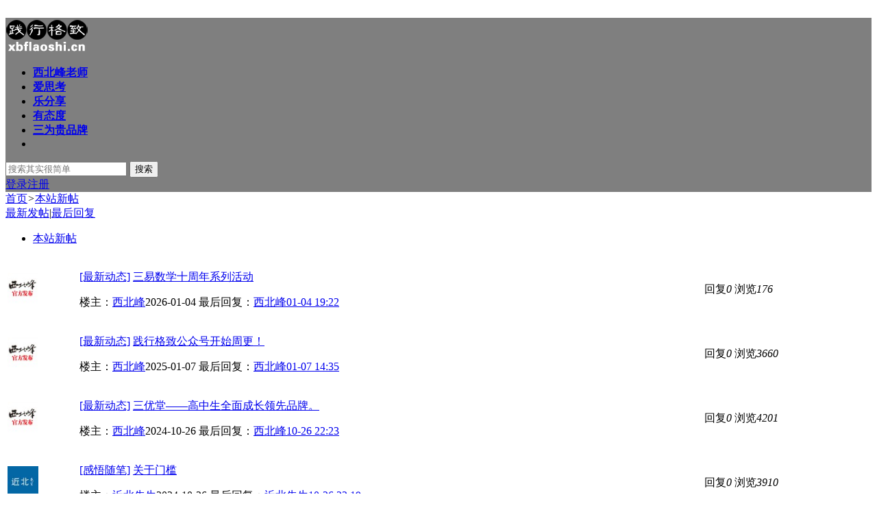

--- FILE ---
content_type: text/html;charset=utf-8
request_url: http://www.jxgz.club/index.php?order=lastpost
body_size: 5112
content:
<!doctype html>
<html>
<head>
﻿<meta charset="UTF-8" />
<title>践行格致 | 西北峰老师</title>
<meta http-equiv="X-UA-Compatible" content="chrome=1">
<meta name="generator" content="XBF Group" />
<meta name="description" content="践行格致 | 西北峰老师" />
<meta name="keywords" content="践行格致 | 西北峰老师" />
<link rel="stylesheet" href="http://www.jxgz.club/themes/site/default/css/dev/core.css?v=20141223" />
<link rel="stylesheet" href="http://www.jxgz.club/themes/site/default/css/dev/style.css?v=20141223" />
<!-- <base id="headbase" href="http://www.jxgz.club/" /> -->
<style>.header_wrap{background-color:#7f7f7f;}.nav li.current a,.nav li.current a:hover{background:#f2f2f2;}.nav li.current a{color:#000000;}</style><script>
//全局变量 Global Variables
var GV = {
	JS_ROOT : 'http://www.jxgz.club/res/js/dev/',										//js目录
	JS_VERSION : '20141223',											//js版本号(不能带空格)
	JS_EXTRES : 'http://www.jxgz.club/themes/extres',
	TOKEN : '9623037873d7de54',	//token $.ajaxSetup data
	U_CENTER : 'http://www.jxgz.club/index.php?m=space',		//用户空间(参数 : uid)
	U_AVATAR_DEF : 'http://www.jxgz.club/res/images/face/face_small.jpg',					//默认小头像
	U_ID : parseInt('0'),									//uid
	REGION_CONFIG : '',														//地区数据
	CREDIT_REWARD_JUDGE : '',			//是否积分奖励，空值:false, 1:true
	URL : {
		LOGIN : 'http://www.jxgz.club/index.php?m=u&c=login',										//登录地址
		QUICK_LOGIN : 'http://www.jxgz.club/index.php?m=u&c=login&a=fast',								//快速登录
		IMAGE_RES: 'http://www.jxgz.club/res/images',										//图片目录
		CHECK_IMG : 'http://www.jxgz.club/index.php?m=u&c=login&a=showverify',							//验证码图片url，global.js引用
		VARIFY : 'http://www.jxgz.club/index.php?m=verify&a=get',									//验证码html
		VARIFY_CHECK : 'http://www.jxgz.club/index.php?m=verify&a=check',							//验证码html
		HEAD_MSG : {
			LIST : 'http://www.jxgz.club/index.php?m=message&c=notice&a=minilist'							//头部消息_列表
		},
		USER_CARD : 'http://www.jxgz.club/index.php?m=space&c=card',								//小名片(参数 : uid)
		LIKE_FORWARDING : 'http://www.jxgz.club/index.php?c=post&a=doreply',							//喜欢转发(参数 : fid)
		REGION : 'http://www.jxgz.club/index.php?m=misc&c=webData&a=area',									//地区数据
		SCHOOL : 'http://www.jxgz.club/index.php?m=misc&c=webData&a=school',								//学校数据
		EMOTIONS : "http://www.jxgz.club/index.php?m=emotion&type=bbs",					//表情数据
		CRON_AJAX : 'http://www.jxgz.club/index.php?m=cron',											//计划任务 后端输出执行
		FORUM_LIST : 'http://www.jxgz.club/index.php?c=forum&a=list',								//版块列表数据
		CREDIT_REWARD_DATA : 'http://www.jxgz.club/index.php?m=u&a=showcredit',					//积分奖励 数据
		AT_URL: 'http://www.jxgz.club/index.php?c=remind',									//@好友列表接口
		TOPIC_TYPIC: 'http://www.jxgz.club/index.php?c=forum&a=topictype'							//主题分类
	}
};
</script>
<script src="http://www.jxgz.club/res/js/dev/wind.js?v=20141223"></script>
<link href="http://www.jxgz.club/themes/site/default/css/dev/forum.css?v=20141223" rel="stylesheet" />
</head>
<body>
<style type="text/css">
</style><div class="wrap">
<header class="header_wrap">
	<div id="J_header" class="header cc">
		<div class="logo">
			<a href="http://www.jxgz.club/">
								<!--后台logo上传-->
				<img src="http://www.jxgz.club/attachment/background/f7c7e33def9b76b.png" alt="践行格致 | 西北峰老师">
							</a>
		</div>
		<nav class="nav_wrap">
			<div class="nav">
				<ul>
						<li class=""><a href="http://www.jxgz.club/index.php?c=cate&fid=14" style="font-weight:bold;">西北峰老师</a></li>
						<li class=""><a href="http://www.jxgz.club/index.php?c=cate&fid=1" style="font-weight:bold;">爱思考</a></li>
						<li class=""><a href="http://www.jxgz.club/index.php?c=cate&fid=3" style="font-weight:bold;">乐分享</a></li>
						<li class=""><a href="http://www.jxgz.club/index.php?m=bbs&c=cate&fid=4" style="font-weight:bold;">有态度</a></li>
						<li class=""><a href="http://www.jxgz.club/index.php?m=bbs&c=cate&fid=17" style="font-weight:bold;">三为贵品牌</a></li>
						<li class="current"></li>
					</ul>
			</div>
		</nav>
				<div class="header_search" role="search">
			<form action="http://www.jxgz.club/index.php?m=search&c=s" method="post">
				<input type="text" id="s" aria-label="搜索关键词" accesskey="s" placeholder="搜索其实很简单" x-webkit-speech speech name="keyword"/>
				<button type="submit" aria-label="搜索"><span>搜索</span></button>
			<input type="hidden" name="csrf_token" value="9623037873d7de54"/><input type="hidden" name="csrf_token" value="9623037873d7de54"/></form>
		</div>
		<div class="header_login">
	<a rel="nofollow" href="http://www.jxgz.club/index.php?m=u&c=login">登录</a><a rel="nofollow" href="http://www.jxgz.club/index.php?m=u&c=register">注册</a>
</div>

	</div>
</header>
<div class="tac"> </div>
	<div class="main_wrap">
		
		<div class="bread_crumb" id="bread_crumb">
			<a href="http://www.jxgz.club/" class="home" title="践行格致 | 西北峰老师">首页</a><em>&gt;</em><a href="http://www.jxgz.club/">本站新帖</a>
		</div>
		
		<div id="cloudwind_forum_top"></div>
		<div class="main cc">
			<div class="main_body">
				<div class="main_content cc">
					
					 
					<div class="box_wrap thread_page J_check_wrap">
						<nav>
							<div class="content_nav" id="hashpos_ttype">
								<div class="content_filter"><a href="http://www.jxgz.club/index.php?order=postdate" class="">最新发帖</a><span>|</span><a href="http://www.jxgz.club/index.php?order=lastpost" class=" current">最后回复</a></div>
								<ul>
									<li class="current"><a href="http://www.jxgz.club/index.php?order=lastpost">本站新帖</a></li>
																	</ul>
							</div>
						</nav>
						<!--公告-->
												<!--公告结束-->
												<div class="thread_posts_list">
							<table width="100%" id="J_posts_list" summary="帖子列表">
																<tr>
									<td class="author"><a class="J_user_card_show" data-uid="2" href="http://www.jxgz.club/index.php?m=space&uid=2"><img src="http://www.jxgz.club/windid/attachment/avatar/000/00/00/2_small.jpg" onerror="this.onerror=null;this.src='http://www.jxgz.club/res/images/face/face_small.jpg'" width="45" height="45" alt="西北峰" /></a></td>
									<td class="subject">
										<p class="title">
																						<a href="http://www.jxgz.club/read.php?tid=307&fid=15" target="_blank"><span class="posts_icon"><i class="icon_topic" title="普通帖  新窗口打开"></i></span></a>
																						<a href="http://www.jxgz.club/index.php?c=thread&fid=15" class="st">[最新动态]</a>
																						<a href="http://www.jxgz.club/read.php?tid=307&fid=15" class="st" style="" title="三易数学十周年系列活动">三易数学十周年系列活动</a>
																					</p>
										<p class="info">
											楼主：<a class="J_user_card_show" data-uid="2" href="http://www.jxgz.club/index.php?m=space&uid=2">西北峰</a><span>2026-01-04</span>
											最后回复：<a class="J_user_card_show" data-uid="2" href="http://www.jxgz.club/index.php?m=space&uid=2">西北峰</a><span><a href="http://www.jxgz.club/read.php?tid=307&fid=15&page=e#a" rel="nofollow" aria-label="最后回复时间">01-04 19:22</a></span>
										</p>
									</td>
									<td class="num">
										<span>回复<em>0</em></span>
										<span>浏览<em>176</em></span>
									</td>
								</tr>
																<tr>
									<td class="author"><a class="J_user_card_show" data-uid="2" href="http://www.jxgz.club/index.php?m=space&uid=2"><img src="http://www.jxgz.club/windid/attachment/avatar/000/00/00/2_small.jpg" onerror="this.onerror=null;this.src='http://www.jxgz.club/res/images/face/face_small.jpg'" width="45" height="45" alt="西北峰" /></a></td>
									<td class="subject">
										<p class="title">
																						<a href="http://www.jxgz.club/read.php?tid=306&fid=15" target="_blank"><span class="posts_icon"><i class="icon_topic" title="普通帖  新窗口打开"></i></span></a>
																						<a href="http://www.jxgz.club/index.php?c=thread&fid=15" class="st">[最新动态]</a>
																						<a href="http://www.jxgz.club/read.php?tid=306&fid=15" class="st" style="" title="践行格致公众号开始周更！">践行格致公众号开始周更！</a>
																					</p>
										<p class="info">
											楼主：<a class="J_user_card_show" data-uid="2" href="http://www.jxgz.club/index.php?m=space&uid=2">西北峰</a><span>2025-01-07</span>
											最后回复：<a class="J_user_card_show" data-uid="2" href="http://www.jxgz.club/index.php?m=space&uid=2">西北峰</a><span><a href="http://www.jxgz.club/read.php?tid=306&fid=15&page=e#a" rel="nofollow" aria-label="最后回复时间">01-07 14:35</a></span>
										</p>
									</td>
									<td class="num">
										<span>回复<em>0</em></span>
										<span>浏览<em>3660</em></span>
									</td>
								</tr>
																<tr>
									<td class="author"><a class="J_user_card_show" data-uid="2" href="http://www.jxgz.club/index.php?m=space&uid=2"><img src="http://www.jxgz.club/windid/attachment/avatar/000/00/00/2_small.jpg" onerror="this.onerror=null;this.src='http://www.jxgz.club/res/images/face/face_small.jpg'" width="45" height="45" alt="西北峰" /></a></td>
									<td class="subject">
										<p class="title">
																						<a href="http://www.jxgz.club/read.php?tid=305&fid=15" target="_blank"><span class="posts_icon"><i class="icon_topic" title="普通帖  新窗口打开"></i></span></a>
																						<a href="http://www.jxgz.club/index.php?c=thread&fid=15" class="st">[最新动态]</a>
																						<a href="http://www.jxgz.club/read.php?tid=305&fid=15" class="st" style="" title="三优堂——高中生全面成长领先品牌。">三优堂——高中生全面成长领先品牌。</a>
																					</p>
										<p class="info">
											楼主：<a class="J_user_card_show" data-uid="2" href="http://www.jxgz.club/index.php?m=space&uid=2">西北峰</a><span>2024-10-26</span>
											最后回复：<a class="J_user_card_show" data-uid="2" href="http://www.jxgz.club/index.php?m=space&uid=2">西北峰</a><span><a href="http://www.jxgz.club/read.php?tid=305&fid=15&page=e#a" rel="nofollow" aria-label="最后回复时间">10-26 22:23</a></span>
										</p>
									</td>
									<td class="num">
										<span>回复<em>0</em></span>
										<span>浏览<em>4201</em></span>
									</td>
								</tr>
																<tr>
									<td class="author"><a class="J_user_card_show" data-uid="17" href="http://www.jxgz.club/index.php?m=space&uid=17"><img src="http://www.jxgz.club/windid/attachment/avatar/000/00/00/17_small.jpg" onerror="this.onerror=null;this.src='http://www.jxgz.club/res/images/face/face_small.jpg'" width="45" height="45" alt="近北先生" /></a></td>
									<td class="subject">
										<p class="title">
																						<a href="http://www.jxgz.club/read.php?tid=304&fid=2" target="_blank"><span class="posts_icon"><i class="icon_topic" title="普通帖  新窗口打开"></i></span></a>
																						<a href="http://www.jxgz.club/index.php?c=thread&fid=2" class="st">[感悟随笔]</a>
																						<a href="http://www.jxgz.club/read.php?tid=304&fid=2" class="st" style="" title="关于门槛">关于门槛</a>
																					</p>
										<p class="info">
											楼主：<a class="J_user_card_show" data-uid="17" href="http://www.jxgz.club/index.php?m=space&uid=17">近北先生</a><span>2024-10-26</span>
											最后回复：<a class="J_user_card_show" data-uid="17" href="http://www.jxgz.club/index.php?m=space&uid=17">近北先生</a><span><a href="http://www.jxgz.club/read.php?tid=304&fid=2&page=e#a" rel="nofollow" aria-label="最后回复时间">10-26 22:19</a></span>
										</p>
									</td>
									<td class="num">
										<span>回复<em>0</em></span>
										<span>浏览<em>3910</em></span>
									</td>
								</tr>
																<tr>
									<td class="author"><a class="J_user_card_show" data-uid="2" href="http://www.jxgz.club/index.php?m=space&uid=2"><img src="http://www.jxgz.club/windid/attachment/avatar/000/00/00/2_small.jpg" onerror="this.onerror=null;this.src='http://www.jxgz.club/res/images/face/face_small.jpg'" width="45" height="45" alt="西北峰" /></a></td>
									<td class="subject">
										<p class="title">
																						<a href="http://www.jxgz.club/read.php?tid=303&fid=15" target="_blank"><span class="posts_icon"><i class="icon_topic" title="普通帖  新窗口打开"></i></span></a>
																						<a href="http://www.jxgz.club/index.php?c=thread&fid=15" class="st">[最新动态]</a>
																						<a href="http://www.jxgz.club/read.php?tid=303&fid=15" class="st" style="" title="内蒙古团建活动">内蒙古团建活动</a>
																					</p>
										<p class="info">
											楼主：<a class="J_user_card_show" data-uid="2" href="http://www.jxgz.club/index.php?m=space&uid=2">西北峰</a><span>2024-08-26</span>
											最后回复：<a class="J_user_card_show" data-uid="2" href="http://www.jxgz.club/index.php?m=space&uid=2">西北峰</a><span><a href="http://www.jxgz.club/read.php?tid=303&fid=15&page=e#a" rel="nofollow" aria-label="最后回复时间">08-26 21:13</a></span>
										</p>
									</td>
									<td class="num">
										<span>回复<em>0</em></span>
										<span>浏览<em>4312</em></span>
									</td>
								</tr>
																<tr>
									<td class="author"><a class="J_user_card_show" data-uid="2" href="http://www.jxgz.club/index.php?m=space&uid=2"><img src="http://www.jxgz.club/windid/attachment/avatar/000/00/00/2_small.jpg" onerror="this.onerror=null;this.src='http://www.jxgz.club/res/images/face/face_small.jpg'" width="45" height="45" alt="西北峰" /></a></td>
									<td class="subject">
										<p class="title">
																						<a href="http://www.jxgz.club/read.php?tid=302&fid=15" target="_blank"><span class="posts_icon"><i class="icon_topic" title="普通帖  新窗口打开"></i></span></a>
																						<a href="http://www.jxgz.club/index.php?c=thread&fid=15" class="st">[最新动态]</a>
																						<a href="http://www.jxgz.club/read.php?tid=302&fid=15" class="st" style="" title="延安研学活动">延安研学活动</a>
																					</p>
										<p class="info">
											楼主：<a class="J_user_card_show" data-uid="2" href="http://www.jxgz.club/index.php?m=space&uid=2">西北峰</a><span>2024-08-26</span>
											最后回复：<a class="J_user_card_show" data-uid="2" href="http://www.jxgz.club/index.php?m=space&uid=2">西北峰</a><span><a href="http://www.jxgz.club/read.php?tid=302&fid=15&page=e#a" rel="nofollow" aria-label="最后回复时间">08-26 21:08</a></span>
										</p>
									</td>
									<td class="num">
										<span>回复<em>0</em></span>
										<span>浏览<em>4701</em></span>
									</td>
								</tr>
																<tr>
									<td class="author"><a class="J_user_card_show" data-uid="17" href="http://www.jxgz.club/index.php?m=space&uid=17"><img src="http://www.jxgz.club/windid/attachment/avatar/000/00/00/17_small.jpg" onerror="this.onerror=null;this.src='http://www.jxgz.club/res/images/face/face_small.jpg'" width="45" height="45" alt="近北先生" /></a></td>
									<td class="subject">
										<p class="title">
																						<a href="http://www.jxgz.club/read.php?tid=301&fid=10" target="_blank"><span class="posts_icon"><i class="icon_topic" title="普通帖  新窗口打开"></i></span></a>
																						<a href="http://www.jxgz.club/index.php?c=thread&fid=10" class="st">[发现好文]</a>
																						<a href="http://www.jxgz.club/read.php?tid=301&fid=10" class="st" style="" title="《干得漂亮》得到脱不花解读">《干得漂亮》得到脱不花解读</a>
																					</p>
										<p class="info">
											楼主：<a class="J_user_card_show" data-uid="17" href="http://www.jxgz.club/index.php?m=space&uid=17">近北先生</a><span>2024-05-28</span>
											最后回复：<a class="J_user_card_show" data-uid="17" href="http://www.jxgz.club/index.php?m=space&uid=17">近北先生</a><span><a href="http://www.jxgz.club/read.php?tid=301&fid=10&page=e#a" rel="nofollow" aria-label="最后回复时间">05-28 09:03</a></span>
										</p>
									</td>
									<td class="num">
										<span>回复<em>0</em></span>
										<span>浏览<em>4612</em></span>
									</td>
								</tr>
																<tr>
									<td class="author"><a class="J_user_card_show" data-uid="17" href="http://www.jxgz.club/index.php?m=space&uid=17"><img src="http://www.jxgz.club/windid/attachment/avatar/000/00/00/17_small.jpg" onerror="this.onerror=null;this.src='http://www.jxgz.club/res/images/face/face_small.jpg'" width="45" height="45" alt="近北先生" /></a></td>
									<td class="subject">
										<p class="title">
																						<a href="http://www.jxgz.club/read.php?tid=300&fid=10" target="_blank"><span class="posts_icon"><i class="icon_topic" title="普通帖  新窗口打开"></i></span></a>
																						<a href="http://www.jxgz.club/index.php?c=thread&fid=10" class="st">[发现好文]</a>
																						<a href="http://www.jxgz.club/read.php?tid=300&fid=10" class="st" style="" title="《交易》得到李方圆解读">《交易》得到李方圆解读</a>
																					</p>
										<p class="info">
											楼主：<a class="J_user_card_show" data-uid="17" href="http://www.jxgz.club/index.php?m=space&uid=17">近北先生</a><span>2024-05-28</span>
											最后回复：<a class="J_user_card_show" data-uid="17" href="http://www.jxgz.club/index.php?m=space&uid=17">近北先生</a><span><a href="http://www.jxgz.club/read.php?tid=300&fid=10&page=e#a" rel="nofollow" aria-label="最后回复时间">05-28 08:53</a></span>
										</p>
									</td>
									<td class="num">
										<span>回复<em>0</em></span>
										<span>浏览<em>4886</em></span>
									</td>
								</tr>
																<tr>
									<td class="author"><a class="J_user_card_show" data-uid="2" href="http://www.jxgz.club/index.php?m=space&uid=2"><img src="http://www.jxgz.club/windid/attachment/avatar/000/00/00/2_small.jpg" onerror="this.onerror=null;this.src='http://www.jxgz.club/res/images/face/face_small.jpg'" width="45" height="45" alt="西北峰" /></a></td>
									<td class="subject">
										<p class="title">
																						<a href="http://www.jxgz.club/read.php?tid=299&fid=15" target="_blank"><span class="posts_icon"><i class="icon_topic" title="普通帖  新窗口打开"></i></span></a>
																						<a href="http://www.jxgz.club/index.php?c=thread&fid=15" class="st">[最新动态]</a>
																						<a href="http://www.jxgz.club/read.php?tid=299&fid=15" class="st" style="" title="百战归来再教书">百战归来再教书</a>
																					</p>
										<p class="info">
											楼主：<a class="J_user_card_show" data-uid="2" href="http://www.jxgz.club/index.php?m=space&uid=2">西北峰</a><span>2024-05-17</span>
											最后回复：<a class="J_user_card_show" data-uid="2" href="http://www.jxgz.club/index.php?m=space&uid=2">西北峰</a><span><a href="http://www.jxgz.club/read.php?tid=299&fid=15&page=e#a" rel="nofollow" aria-label="最后回复时间">05-17 08:35</a></span>
										</p>
									</td>
									<td class="num">
										<span>回复<em>0</em></span>
										<span>浏览<em>4996</em></span>
									</td>
								</tr>
																<tr>
									<td class="author"><a class="J_user_card_show" data-uid="17" href="http://www.jxgz.club/index.php?m=space&uid=17"><img src="http://www.jxgz.club/windid/attachment/avatar/000/00/00/17_small.jpg" onerror="this.onerror=null;this.src='http://www.jxgz.club/res/images/face/face_small.jpg'" width="45" height="45" alt="近北先生" /></a></td>
									<td class="subject">
										<p class="title">
																						<a href="http://www.jxgz.club/read.php?tid=298&fid=2" target="_blank"><span class="posts_icon"><i class="icon_topic" title="普通帖  新窗口打开"></i></span></a>
																						<a href="http://www.jxgz.club/index.php?c=thread&fid=2" class="st">[感悟随笔]</a>
																						<a href="http://www.jxgz.club/read.php?tid=298&fid=2" class="st" style="" title="《我们为什么爱喝酒》是一本书。">《我们为什么爱喝酒》是一本书。</a>
																					</p>
										<p class="info">
											楼主：<a class="J_user_card_show" data-uid="17" href="http://www.jxgz.club/index.php?m=space&uid=17">近北先生</a><span>2024-02-15</span>
											最后回复：<a class="J_user_card_show" data-uid="17" href="http://www.jxgz.club/index.php?m=space&uid=17">近北先生</a><span><a href="http://www.jxgz.club/read.php?tid=298&fid=2&page=e#a" rel="nofollow" aria-label="最后回复时间">02-15 22:23</a></span>
										</p>
									</td>
									<td class="num">
										<span>回复<em>0</em></span>
										<span>浏览<em>5866</em></span>
									</td>
								</tr>
															</table>
						</div>
											</div>
					<div class="J_page_wrap cc" data-key="true">
						<div class="pages">
	<strong>1</strong>
	<a href="http://www.jxgz.club/index.php?page=2">2</a>
		<a href="http://www.jxgz.club/index.php?page=3">3</a>
		<a href="http://www.jxgz.club/index.php?page=4">4</a>
		<a href="http://www.jxgz.club/index.php?page=10">...10</a>
		<a href="http://www.jxgz.club/index.php?page=2" class="pages_next J_pages_next">下一页&nbsp;&raquo;</a>
</div>
					</div>
					
										 
				</div>
			</div>
			<div class="main_sidebar">
				    <div class="box_wrap sidebar_login">
        <!--
		<form id="J_login_form" action="http://www.jxgz.club/index.php?m=u&c=login&a=dologin" method="post">
		<dl>
			<dt id="J_sidebar_login_dt" class="cc">
				<i class="icon_username" title="请输入用户名"></i><label for="J_username">用户名</label><input required type="text" class="input" id="J_username" name="username" placeholder="用户名">
				<i class="icon_password" title="请输入密码"></i><label for="J_password">密　码</label><input required type="password" class="input" id="J_password" name="password" placeholder="密码">
			</dt>
			<dd class="associate"><a class="sendpwd" rel="nofollow" href="http://www.jxgz.club/index.php?m=u&c=findPwd">找回密码</a><label for="head_checkbox" title="下次自动登录"><input type="checkbox" id="head_checkbox" name="rememberme" value="31536000">自动登录</label></dd>
			<dd class="operate"><button type="submit" id="J_sidebar_login" class="btn btn_big btn_submit">登录</button><a class="btn btn_big btn_error" href="http://www.jxgz.club/index.php?m=u&c=register" rel="nofollow">立即注册</a></dd>
		</dl>
		<input type="hidden" name="csrf_token" value="9623037873d7de54"/><input type="hidden" name="csrf_token" value="9623037873d7de54"/></form>
        -->
        <dd class="operate"><button type="button" id="J_sidebar_login" class="btn btn_big btn_submit" onclick="location.href='http://www.jxgz.club/index.php?m=u&c=login'">登录</button><a class="btn btn_big btn_error" href="http://www.jxgz.club/index.php?m=u&c=register" rel="nofollow" onclick="location.href='http://www.jxgz.club/index.php?m=u&c=register'">立即注册</a></dd>
    </div>
<!--advertisement id='Site.Sider.User' sys='1'/-->

				<div class="box_wrap" aria-label="版块列表" role="tablist">
			<h2 class="box_title J_sidebar_box_toggle">版块列表</h2>
			<div class="forum_menu" >
							<dl class=" current">
					<dt class="J_sidebar_forum_toggle"><a href="http://www.jxgz.club/index.php?c=cate&fid=14">西北峰老师</a></dt>
					<dd role="tabpanel">
												<p><a class="" href="http://www.jxgz.club/index.php?c=thread&fid=16">了解相关</a></p>
												<p><a class="" href="http://www.jxgz.club/index.php?c=thread&fid=15">最新动态</a></p>
											</dd>
				</dl>
								<dl class="">
					<dt class="J_sidebar_forum_toggle"><a href="http://www.jxgz.club/index.php?c=cate&fid=1">爱思考</a></dt>
					<dd role="tabpanel">
												<p><a class="" href="http://www.jxgz.club/index.php?c=thread&fid=2">感悟随笔</a></p>
												<p><a class="" href="http://www.jxgz.club/index.php?c=thread&fid=6">深度思考</a></p>
												<p><a class="" href="http://www.jxgz.club/index.php?c=thread&fid=5">碰撞火花</a></p>
												<p><a class="" href="http://www.jxgz.club/index.php?c=thread&fid=23">得到启发</a></p>
											</dd>
				</dl>
								<dl class="">
					<dt class="J_sidebar_forum_toggle"><a href="http://www.jxgz.club/index.php?c=cate&fid=3">乐分享</a></dt>
					<dd role="tabpanel">
												<p><a class="" href="http://www.jxgz.club/index.php?c=thread&fid=10">发现好文</a></p>
												<p><a class="" href="http://www.jxgz.club/index.php?c=thread&fid=9">发现好图</a></p>
												<p><a class="" href="http://www.jxgz.club/index.php?c=thread&fid=8">发现好乐</a></p>
												<p><a class="" href="http://www.jxgz.club/index.php?c=thread&fid=7">发现好片</a></p>
												<p><a class="" href="http://www.jxgz.club/index.php?c=thread&fid=22">发现数学</a></p>
											</dd>
				</dl>
								<dl class="">
					<dt class="J_sidebar_forum_toggle"><a href="http://www.jxgz.club/index.php?c=cate&fid=4">有态度</a></dt>
					<dd role="tabpanel">
												<p><a class="" href="http://www.jxgz.club/index.php?c=thread&fid=13">观点立场</a></p>
												<p><a class="" href="http://www.jxgz.club/index.php?c=thread&fid=12">声援助力</a></p>
												<p><a class="" href="http://www.jxgz.club/index.php?c=thread&fid=11">有所好恶</a></p>
											</dd>
				</dl>
								<dl class="">
					<dt class="J_sidebar_forum_toggle"><a href="http://www.jxgz.club/index.php?c=cate&fid=17">三为贵品牌</a></dt>
					<dd role="tabpanel">
												<p><a class="" href="http://www.jxgz.club/index.php?c=thread&fid=20">产品</a></p>
												<p><a class="" href="http://www.jxgz.club/index.php?c=thread&fid=19">模式</a></p>
												<p><a class="" href="http://www.jxgz.club/index.php?c=thread&fid=18">设计</a></p>
												<p><a class="" href="http://www.jxgz.club/index.php?c=thread&fid=21">创意</a></p>
											</dd>
				</dl>
							</div>
		</div>

 
<!--design role="segment" id="linkdemo"/-->

			</div>
		</div>
		<div id="cloudwind_forum_bottom"></div>
	</div>
	
﻿<!--.main-wrap,#main End-->
<div class="tac">
 <br />
 
</div>
<div class="footer_wrap">
	<div class="footer">
		
		<div class="bottom">
		<a href="http://www.jxgz.club/read.php?tid=2&fid=16">微信公众号</a><a href="http://www.weibo.com/JXGZ2007">新浪微博</a><a href="http://www.xbfgroup.cn">西北峰集团</a>		</div>
		<p>Powered by 
        <a href="http://www.xbfgroup.cn/" target="_blank" rel="nofollow">XBF Group v9.0.1</a>
         &copy;2007-2020 
         <a href="http://www.xbfgroup.com/" target="_blank" rel="nofollow">www.xbfgroup.cn</a>
         <a href="https://beian.miit.gov.cn/" target="_blank" rel="nofollow">陕ICP备16009559号-1</a>
         </p>
		<p><script>
var _hmt = _hmt || [];
(function() {
  var hm = document.createElement("script");
  hm.src = "//hm.baidu.com/hm.js?fe1a7b5d26b3f912bf456e387dd03c14";
  var s = document.getElementsByTagName("script")[0]; 
  s.parentNode.insertBefore(hm, s);
})();
</script></p>
	</div>
	 
	 
	 
	<div id="cloudwind_common_bottom"></div>
	</div>

<!--返回顶部-->
<a href="#" rel="nofollow" role="button" id="back_top" tabindex="-1">返回顶部</a>

</div>

<script>
var FID = '';
Wind.use('jquery', 'global', function(){
	if(GV.U_ID) {
		Wind.js(GV.JS_ROOT +'pages/bbs/threadManage.js?v=' + GV.JS_VERSION);
	}
});
</script>

</body>
</html>